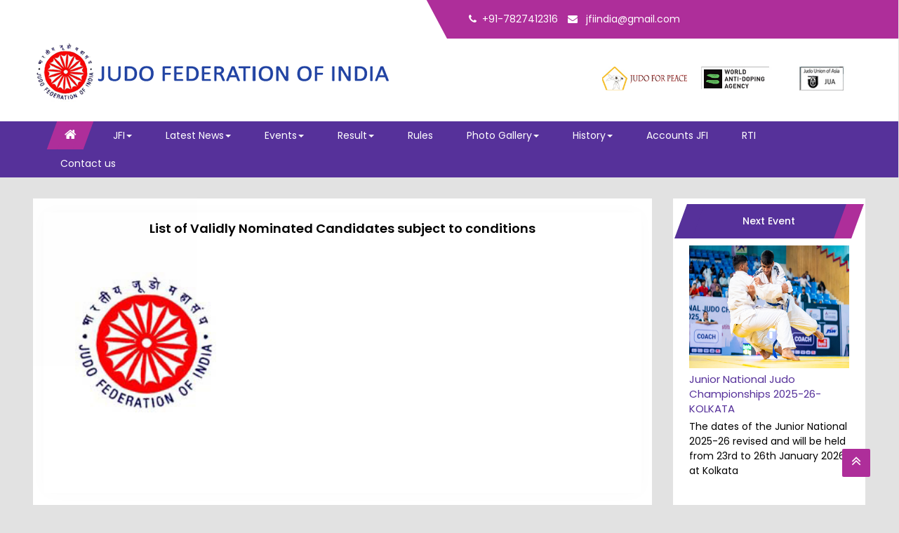

--- FILE ---
content_type: text/html; charset=UTF-8
request_url: https://onlinejfi.org/event-details.php?id=277
body_size: 3133
content:
  <!doctype html>
<html>
<head>
<meta charset="utf-8">
<title>List of Validly Nominated Candidates subject to conditions</title>
<meta name="viewport" content="width=device-width, initial-scale=1.0">
<meta name="description" content="" />
<link rel="icon" type="image/png" href="img/index.png"/>

<!--css files-->
<link rel="stylesheet" type="text/css" href="css/bootstrap.css" />
<link rel="stylesheet" type="text/css" href="style.css" />
<link rel="stylesheet" type="text/css" href="style1.css" />
<link rel="stylesheet" type="text/css" href="css/responsive.css" />
<link href="https://fonts.googleapis.com/css?family=Poppins:200,300,400,500,600,700" rel="stylesheet" />
<link rel="stylesheet" type="text/css" href="assets/font-awesome-4.7.0/css/font-awesome.min.css" />
<link rel="stylesheet" type="text/css" href="css/animate.css" />


<!--owl-css-->
<link rel="stylesheet" type="text/css" href="assets/owl-carousel/owl.carousel.css" />
<link rel="stylesheet" type="text/css" href="assets/owl-carousel/owl.theme.css" />

 <!-- CSS gallery Files -->
<link href="assets/gallery/css/gallery-style.css" rel="stylesheet" type="text/css" />
<link href="assets/gallery/css/prettyPhoto.css" rel="stylesheet" type="text/css" />


<link href="css/bootstrap-dropdownhover.min.css" rel="stylesheet"  type="text/css" />



</head>

<body>
   <style>
@keyframes blink {
  0% { opacity: 1; }
  50% { opacity: 0; }
  100% { opacity: 1; }
}
.blink {
  animation: blink 1s infinite;
} </style>
<!--header start-->
<header> <div class="header-info">
    	<div class="container">
    		<div class="row">
            	<div class="col-lg-offset-6 col-lg-6 col-md-offset-6 col-md-6  col-sm-12 col-xs-12">
                	<div class="info-row">
                		<div class="row">
                        	<div class="col-lg-12 col-md-12 col-sm-12 col-xs-12">
                            	<div class="mail-info">
                                	<ul>
                                   	<li><i class="fa fa-phone"></i>+91-7827412316</li>
                                        <li><a href="mailto: jfiindia@gmail.com"><i class="fa fa-envelope"></i> jfiindia@gmail.com</a></li>
                              
									</ul>
                                </div>
                            </div> 
                        </div>
                    </div>
            	</div>
        	</div>
        </div>
    </div>

	<!--header-info-row-end-->
    
    <!--header-logo and  supported by start-->
    <div class="container">
        <div class="row">
            <div class="col-lg-8 col-md-8 col-sm-8 col-xs-12">
                <div class="logo-wrapper">
                   <a href="index.php"> <img src="img/logo.png" class="img-responsive" alt="" /></a>
                </div>
            </div>
           <div class="col-lg-4 col-md-4 col-sm-4 col-xs-12">                
                <div class="suppor-img">
                	 <div class="span12">
                          <div id="owl-carousel1" class="owl-carousel">
                              <!--item start-->
                              <div class="item">
                              		<a href="http://judoforpeace.com/" target="_blank">  <img src="img/portfolio/cl1.jpg"></a>
                              </div>
                              <!--item end-->
                              <!--item start-->
                              <div class="item">
                              	<a href="http://wada-ama.org/" target="_blank"> 	<img src="img/portfolio/cl3.jpg"></a>
                              </div>
                              <!--item end-->
                               <!--item start-->
                              <div class="item">
                              		<a href="http://onlinejua.org/" target="_blank"> <img src="img/portfolio/cl2.jpg"></a>
                              </div>
                              <!--item end-->
                               <!--item start-->
                              <div class="item">
                              	<a href="http://ijf.org/" target="_blank"> 	<img src="img/portfolio/ijf_link.jpg"></a>
                              </div>
                              <!--item end-->
                          </div>
                      </div> 
                </div>
            </div>
        </div>
    </div>	<div class="header-navbar">
    	<div class="container">
        	<div class="row">
                <div class="col-lg-12 col-md-12 col-sm-12 col-xs-12">
                	 <!--navbar start-->
                    <div class="navbar navbar-default" role="navigation">
                            <div class="navbar-header">
                                <h6 class="menu-text">Menu</h6>
                                <button type="button" class="navbar-toggle" data-toggle="collapse" data-target=".navbar-collapse">
                                    <span class="sr-only">Toggle navigation</span>
                                    <span class="icon-bar"></span>
                                    <span class="icon-bar"></span>
                                    <span class="icon-bar"></span>
                                </button>    
                               <!-- <a class="navbar-brand" href="index.php"><img src="img/logo.png" class="img-responsive" alt="" /></a>-->
                            </div>
                            <div class="collapse navbar-collapse" data-hover="dropdown" data-animations="fadeInDown ">
                                <ul class="nav navbar-nav" >
                                    <li class="active"><a class="home-icon" href="index.php" style="background: #AE2E9A !important;"><i class="fa fa-home"></i></a></li>
                                    
                                    
                                    
                                    <li>
                                        <a href="#" class="dropdown-toggle" data-toggle="dropdown" role="button" aria-expanded="false">JFI<b class="caret"></b></a>
            
                                        <ul class="dropdown-menu">
                                            
                                            
                                          
                                                
                                                <li><a href="executive_committee_members.php">Erstwhile Executive Committee </a></li>
                                                
												 <li><a href="member.php">Ordinary Member</a></li>
                                                <li><a href="constitution.php">Constitution</a></li>
                                                <li><a href="about-jfi.php">About JFI</a></li>
												 <li><a href="dronacharya-awardees.php">Dronacharya  Awardees </a></li>
												 <li><a href="arjuna-awardees.php"> Arjun Awardees </a></li>
												<li><a href="JFI-National-Selection-Policy-2025-2026.pdf" target="_blank"> Selection Criteria / Procedure </a></li>
												<li><a href="technical_council.php"> Technical Council </a></li>
												<li><a href="disciplinary-committee.php"> Disciplinary Committee </a></li>
												
												
                                               
                                        </ul>
                                   </li>
                                
                                	 <li>
                                        <a href="#" class="dropdown-toggle" data-toggle="dropdown" role="button" aria-expanded="false">Latest News<b class="caret"></b></a>
            
                                        	<ul class="dropdown-menu">
                                            
                                            <li><a href="news-national.php">National</a></li>
                                            <li><a href="news-international.php">International</a></li>
                                       
                                        </ul>
                                    </li>
                                    
                                    <li><a href="#"  class="dropdown-toggle" data-toggle="dropdown" role="button" aria-expanded="false">Events<b class="caret"></b></a>
									<ul class="dropdown-menu">
                                            
                                           
                                            <li><a href="events.php?id=1">Sub-Junior National Championship</a></li>
											 <li><a href="events.php?id=2">Junior National Judo Championship</a></li>
											  <li><a href="events.php?id=3">Senior National Judo Championship</a></li>
											   <li><a href="events.php?id=4">National Fedration cup</a></li>
											    <li><a href="events.php?id=6">BB & NDIO Camp and Exam</a></li>
												 
												  <li><a href="events.php?id=8">Other Events</a></li>
												  <li><a href="events.php?id=9">Election 2017</a></li>
										<li><a href="events.php?id=10">Election 2022</a></li>
                                       
                                        </ul>
									</li>
                                     
                                    
                                     <li>
                                        <a href="#" class="dropdown-toggle" data-toggle="dropdown" role="button" aria-expanded="false">Result<b class="caret"></b></a>
            
                                        	<ul class="dropdown-menu">
                                            
                                            <li><a href="result-national.php">National</a></li>
                                            <li><a href="result-international.php">International</a></li>
                                       
                                        </ul>
                                    </li>
                                    
                                    <li><a href="judo-rules.php">Rules</a></li>
                                     <li>
                                        <a href="#" class="dropdown-toggle" data-toggle="dropdown" role="button" aria-expanded="false">Photo Gallery<b class="caret"></b></a>
            
                                        	<ul class="dropdown-menu">
                                            
                                            <li><a href="photogallery-national.php">National</a></li>
                                            <li><a href="photogallery-international.php">International</a></li>
                                       
                                        </ul>
                                    </li>
                                    <li>
                                        <a href="#" class="dropdown-toggle" data-toggle="dropdown" role="button" aria-expanded="false">History<b class="caret"></b></a>
            
                                        	<ul class="dropdown-menu">
                                            
                                            <li><a href="history-of-judo.php">History Of Judo</a></li>
                                            <li><a href="what-is-judo.php">What Is Judo</a></li>
											 <li><a href="judo-techiniques.php">Judo Techniques</a></li>
                                       
                                        </ul>
                                    </li>
                                 
                                   
                                    <li><a href="accounts-jfi.php">Accounts JFI</a></li>
									<li><a href="rti.php">RTI</a></li>
									<li><a href="Contact-us.php">Contact us</a></li>
									
                                </ul>
                            </div><!--/.nav-collapse -->
                    </div>
                    
        <!--navbar-end-->
        
                </div>
                
            </div>
    	</div>
    </div>
	</header>		
<!--col divider wrapper start-->
<div class="container">
	<div class="row">
    	<!--col-8 start-->
        <div class="col-lg-9 col-md-9 col-sm-12 col-xs-12">
        	
          
            <!--event-section-start-->
            <section class="newsdetails-section wow fadeInUp animated" data-wow-delay="0ms" data-wow-duration="1000ms" style="visibility: visible; animation-duration: 1000ms; animation-delay: 0ms; animation-name: fadeInUp;">
                <div class="row">
                    <div class="col-lg-12">
                        
                      
						 
						 <h2 align="center" style="font-size:18px; color:#000; margin-bottom:30px;margin-top:30px; line-heighr: 25px; font-weight: 600;">List of Validly Nominated Candidates subject to conditions</h2>
						 </div>
						 
						 
						 <div class="newsdetails-box">   
                        <div class="col-md-12">
						
                                  
												
												   
													
						 
						
						<img src="news-default.jpg" class="img-responsive" alt="" width="30%"  style="Margin:20px 20px 20px 20px;"/>
						
												
                                                <p>   <p><font face="Verdana" size="2"><br />
</font></p>
<p><font face="Verdana" size="2"><br />
</font></p>
<p><font face="Verdana" size="2"><br />
</font></p>
<p><font face="Verdana" size="2"><br />
</font></p>
<p><font face="Verdana" size="2">List of Validly Nominated Candidates subject to conditions</font></p> </p>
                                                                                                      <p style="margin-bottom:20px;margin-top:50px;" class="file-title1"><a href="https://onlinejfi.org/admin/files/Valid Nominations.pdf" target="_blank" style="color: #fff;">Nominated Candidates List</a></p>
												   												    												   
												                                                  
                                                												   
												                                                  
                                                												   
												   							 												   
												                                         												   
												                
                                  </div>             
						</div>
						   
						</div>
				
			</section>
		</div>
				<div class="col-lg-3 col-md-9 col-sm-12 col-xs-12 ">
		
<section class="sign-media wow fadeInLeft animated" data-wow-delay="0ms" data-wow-duration="1000ms" style="visibility: visible; animation-duration: 1000ms; animation-delay: 0ms; animation-name: fadeInLeft;">
				<div class="row">
					

		<div class="col-lg-12 col-md-12 col-sm-12 col-xs-12">
                <div class="nex-eve">
                    <h1 class="cus-title">Next Event</h1>
                                        <div class="span12">
                      <div id="owl-carousel-nxt" class="owl-carousel">
                          <!--item start-->
                          <div class="item">
                          
                                <div class="next-event-cont">
                                    <a href="event-details.php?id=3644">
                                       									   <img src="http://onlinejfi.org/admin/files/1766143600THUMB-2.jpg" class="img-responsive"/>
                                                                                <h3>Junior National Judo Championships 2025-26-KOLKATA</h3>
                                        <p>The dates of the Junior National 2025-26 revised and will be held from 23rd to 26th January 2026 at Kolkata</p>            
                                    </a>
                                </div>
                          </div>
                          <!--item end-->
                          
                      </div>
                  </div>
				                      
                    
                    
                    
                </div>
             <div class="video-box">
            	<iframe src="https://www.youtube.com/embed/pgfKasoI5yc" frameborder="0" allow="autoplay; encrypted-media" allowfullscreen></iframe>
            </div>
			</div>
			 

					</section>
		</div>
		</div>
     </div></div>

<!--footer section start-->
<footer>
	
</footer>
<div class="clearfix"></div>

<section class="copy-section">
	<div clas="container">
    	<div clas="row">
        	<div class="col-lg-6 col-md-6 col-sm-6 col-xs-12">
            	<div class="copy-text">
                	<p>Copyrights © 2025 JFI. All Rights Reserved.</p>
                </div>
            </div>
            
            
            <div class="col-lg-6 col-md-6 col-sm-6 col-xs-12">
            	<div class="copy-text-de">
                	<p></p>
                </div>
            </div>
            
          </div>  
            
        
    </div>
</section>
<a href="#" id="back-to-top" title="Back to top" class="show" style="display: block;">
  <i class="fa fa-angle-double-up"></i>
</a>



<!--script files-->
<script src="assets/gallery/js/jquery.min.js" type="text/javascript"></script>
<script src="js/bootstrap.js"></script>
<script src="js/bootstrap-dropdownhover.min.js"></script>
<script src="js/custom.js"></script>
<script src="js/wow.js"></script>
<script src="assets/owl-carousel/owl.carousel.js"></script>


<!-- gallery script -->

<script src="assets/gallery/js/isotope.min.js" type="text/javascript"></script>
<script src="assets/gallery/js/jquery.appear.js" type="text/javascript"></script>
<script src="assets/gallery/js/jquery.prettyPhoto.js" type="text/javascript"></script>
<script src="assets/gallery/js/gallery-custom.js" type="text/javascript"></script>




<script>
	new WOW().init();
</script>

<script>

$(window).scroll(function(){
  var sticky = $('.header-navbar'),
      scroll = $(window).scrollTop();

  if (scroll >= 200) sticky.addClass('fixed');
  else sticky.removeClass('fixed');
});




</script>

</body>
</html>


--- FILE ---
content_type: text/css
request_url: https://onlinejfi.org/style.css
body_size: 7496
content:
/* RESET CSS*/

html, body, div, span, applet, object, iframe,
h1, h2, h3, h4, h5, h6, p, blockquote, pre,
a, abbr, acronym, address, big, cite, code,
del, dfn, em, img, ins, kbd, q, s, samp,
small, strike, strong, sub, sup, tt, var,
b, u, i, center,
dl, dt, dd, ol, ul, li,
fieldset, form, label, legend,
table, caption, tbody, tfoot, thead, tr, th, td,
article, aside, canvas, details, embed, 
figure, figcaption, footer, header, hgroup, 
menu, nav, output, ruby, section, summary,
time, mark, audio, video {
	margin: 0;
	padding: 0;
	border: 0;
	font-size: 100%;
	font: inherit;
	vertical-align: baseline;
	line-height: 25px;
	
}
/* HTML5 display-role reset for older browsers */
article, aside, details, figcaption, figure, 
footer, header, hgroup, menu, nav, section {
	display: block;
	background: #fff;
}
body {
	line-height: 1;
}
ol, ul {
	list-style: none;
}
blockquote, q {
	quotes: none;
}
blockquote:before, blockquote:after,
q:before, q:after {
	content: '';
	content: none;
}
table {
	border-collapse: collapse;
	border-spacing: 0;
}


body{
	font-family: 'Poppins', sans-serif !important;
	font-size: 14px;
	background-color: #ffffff;
	color: #333;
background: #e2e2e2;
}

a{
	text-decoration: none;
}

a:hover{
	text-decoration: none;
}

::placeholder{
	 color: #838383;
  font-size: 13px;
}


::-webkit-input-placeholder {
  color: #838383;
  font-size: 13px;
}

:-moz-placeholder {
  color: #838383;
  font-size: 13px;
}

::-moz-placeholder {
  color: #838383;
  font-size: 13px;
}

:-ms-input-placeholder {
  color: #838383;
  font-size: 13px;
}


.m-bt-15{
	margin-bottom: 15px;
}

.blue-bg{
	background-color: #002f5d !important;
	position: absolute;
}
.set-drop{
	position: relative;
		
}


.text-white{
	color: #fff !important;
}


.section-title{
	position: relative;
    font-size: 30px;
    color: #AE2E9A;
    text-align: center;
}

.section-title:after{
	position: relative;
    content: '';
    display: block;
    background: url(img/design.png);
    width: 111px;
    height: 25px;
    text-align: center;
    margin: 0 auto;
    text-align: center;
    top: 6px;
}


.section-title-a{
    position: relative;
    font-size: 30px;
    color: #ffffff;; 
}

.section-title-a:after{
	position: relative;
    content: '';
    display: block;
    background: url(img/design2.png);
    width: 258px;
    height: 25px;
    text-align: center;
    text-align: center;
    top: 0px;
}

.section-title-d{
    position: relative;
    font-size: 35px;
    color: #002f5d; 
}

.section-title-d:after{
	position: relative;
    content: '';
    display: block;
    background: url(img/design2.png);
    width: 258px;
    height: 11px;
    text-align: center;
    text-align: center;
    top: 6px;
}


.section-title-b{
  	position: relative;
    font-size: 32px;
    color: #fff;
    text-align: center; 
}



.section-title-c{
    position: relative;
    font-size: 35px;
    color: #002f5d; 
}

.section-title-c:after{
	position: relative;
    content: '';
    display: block;
    background: url(img/design2.png);
    width: 258px;
    height: 11px;
    text-align: center;
    text-align: center;
    top: 6px;
}


.p-top-zer0{
	padding-top: 0 !important;
}


.nav-arrow1 {
    position: relative;
    background: #002f5d;
    padding: 6px 10px;
    color: #fff;
}

.nav-arrow-m{
    position: relative;
    background: #e80433;
    padding: 6px 10px;
    color: #fff;
}


.mybtn{
	position: relative;
    background: white;
    padding: 6px 16px;
    border: 2px solid #002f5d;
    font-size: 16px;
    text-transform: uppercase;
	color: #002f5d;
	transition: .2s;
}


.mybtn:hover{
	color: #fff;
    background: #002f5d;
 
	 
}


.mybtn-1{
	position: relative;
    background: transparent;
    padding: 6px 16px;
    border: 2px solid #fff;
    font-size: 16px;
    text-transform: uppercase;
	color: #fff;
	transition: .2s;
}


.mybtn-1:hover{
	color: #002f5d;
    background: #fff;
 
	 
}

.mybtn5{
	position: relative;
    background: #002f5d;
    padding: 6px 16px;
    border: 2px solid #002f5d;
    font-size: 16px;
    text-transform: uppercase;
    color: #ffffff;
    transition: .2s;
    width: 100%;
    border-radius: 3px;
}


.mybtn5:hover{
	color: #002f5d;
    background: transparent;
 
	 
}


.mybtn-6{
	position: relative;
    background: #002f5d;
    padding: 6px 16px;
    border: 2px solid #002f5d;
    font-size: 16px;
    text-transform: uppercase;
    color: #ffffff;
    transition: .2s;
    width: 100%;
    border-radius: 3px;
	
}


.mybtn-6:hover{
	color: #002f5d;
    background: transparent;
 
	 
}


.m-top-15{
	margin-top: 15px;
}


.m-bottom-15{
	margin-bottom: 15px;
}

.m-bottom-45{
	margin-bottom: 45px;
}



.mi-mar{
	margin-bottom: -25px;
}

.customNavigation-m{
	    text-align: right;
    position: absolute;
    right: 14px;
    bottom: 15px;}

.customNavigation-m .btn{
	padding: 0 !important;
}

.customNavigation-b {
    text-align: center;
    position: absolute;
    right: 65px;
     bottom: 38px; 
}
.customNavigation-b .btn{
	padding: 0 !important;
}



/*============gloabal ul li==============*/

.fa-ul{
	padding-left: 0;
    margin-left: 2.14285714em;
    list-style-type: none;
	margin-left: 0 !important;
}

.fa-ul>li {
    position: relative !important;
	margin-top: 10px;
}

.fa-ul i {
    float: left; 
    padding-top: 4px;
 	font-size: 16px;
    color: #f9b61e;
}

.fa-ul h6 {
    padding-left: 20px;
    padding-bottom: 10px;
	line-height: initial;
    font-size: 15px;
}

.fa-ul h6  a {
    text-decoration: none;
    color: #d84734;
}

.header-navbar{
	position: relative;
	background: #56319A;
}


.section-title-mes{
	position: relative;
    font-size: 20px;
    //padding-top: 10px;
    color: #e81010;
}


.section-title-mes h3{
	position: relative;
    font-size: 16px;
    padding-top: 10px;
    color: #AE2E9A;
}


.cus-title{
	position: relative;
	    background: #56319A;
    padding: 12px;
    color: #fff;
    font-weight: 500;
    text-align: center;
    width: 85%;
    margin: 0 auto;	
}

.cus-title:before{
    position: absolute;
    content: '';
    display: block;
    width: 25px;
    height: 100%;
    background: #56319A;
    top: 0;
    transform: skewX(-20deg);
    left: -10px;
	
}

.cus-title:after{
	position: absolute;
    content: '';
    display: block;
    width: 25px;
    height: 100%;
    background: #AE2E9A;
    top: 0;
    transform: skewX(-20deg);
    right: -10px;
}


.file-title1{
    position: relative;
    background: #56319A;
    padding: 15px;
    color: #fff;
    font-weight: 500;
    text-align: left;
     width: 100%;
    /*margin: 0 auto; 
    display: inline-table;*/
}
.file-title1:after{
	position: absolute;
    content: '';
    display: block;
    width: 25px;
    height: 100%;
    background: #AE2E9A;
    top: 0;
    transform: skewX(-20deg);
    right: -10px;
}
.cus-title1{
    position: relative;
    background: #56319A;
    padding: 15px;
    color: #fff;
    font-weight: 500;
    text-align: left;
    width: 18%;
    /* margin: 0 auto; */
    display: inline-table;
}



.cus-title1:after{
	position: absolute;
    content: '';
    display: block;
    width: 25px;
    height: 100%;
    background: #AE2E9A;
    top: 0;
    transform: skewX(-20deg);
    right: -10px;
}



.cus-title2{
    position: relative;
    background: #56319A;
    padding: 15px;
    color: #fff;
    font-weight: 500;
    text-align: left;
    width: 50%;
    /* margin: 0 auto; */
    display: inline-table;
}



.cus-title2:after{
	position: absolute;
    content: '';
    display: block;
    width: 25px;
    height: 100%;
    background: #AE2E9A;
    top: 0;
    transform: skewX(-20deg);
    right: -10px;
}



.cus-title3{
	position: relative;
	    background: #56319A;
    padding: 12px;
    color: #fff;
    font-weight: 500;
    text-align: center;
    width: 20%;
    margin: 0 auto;	
}

.cus-title3:before{
    position: absolute;
    content: '';
    display: block;
    width: 25px;
    height: 100%;
    background: #AE2E9A;
    top: 0;
    transform: skewX(-20deg);
    left: -10px;
	
}

.cus-title3:after{
	position: absolute;
    content: '';
    display: block;
    width: 25px;
    height: 100%;
    background: #AE2E9A;
    top: 0;
    transform: skewX(-20deg);
    right: -10px;
}




.banner-wrapper{
	position: relative;
	    overflow: hidden;
}

.president-message{
	border-radius: 3px;
    -webkit-box-shadow: 0px 0px 24px 0px rgba(0, 0, 0, 0.12);
    -moz-box-shadow: 0px 0px 24px 0px rgba(0, 0, 0, 0.12);
    box-shadow: 0px 0px 24px 0px rgba(0, 0, 0, 0.12);
    margin-top: 0;
    padding: 20px;
    /* border-left: 4px dotted #AE2E9A; */
    /* height: 400px; */
    text-align: center;
}


.president-message img{
 	width: 114px;
    border-bottom-left-radius: 42px;
    border-top-right-radius: 42px;
    margin-top: 20px !important;
    margin: 0 auto;
    padding: 10px 0;
}



.president-message p{
	    font-size: 14px;
    line-height: initial;
    padding-top: 15px;
}

/*============header====================*/


.header-info{
	position: relative;
}

.info-row{
	position: relative;
	background: #AE2E9A;
	padding: 15px 13px 15px 13px;
}

.info-row:before{
	content: '';
	width: 100%;
	height: 100%;
	position: absolute;
	top: 0;
	left: -18px;
	background: #AE2E9A;
	display: block;
	transform-origin: bottom left;
	transform: skew(28deg,0deg);
}

.info-row:after{
    content: '';
    width: 22%;
    height: 100%;
    position: absolute;
    top: 0;
    right: -48px;
    background: #AE2E9A;
    display: block;
}


.mail-info{
	position: relative;
	
}

.mail-info ul{
	//float: right;
	
}

.mail-info ul li{
	position: relative;
	display: inline-block;
	color: #fff;
	margin-right: 10px;
	cursor: pointer;
	transition: .2s;
}

	

.mail-info ul li:hover{
	color: #fdb252;
}


.mail-info ul li i{	
	color: #fff;
	padding-right: 8px;
}

.mail-info ul li a{	
	color: #fff;
	text-decoration: none;
	transition: .2s;
}

.mail-info ul li a:hover{
	color: #fdb252;
}


.social-info ul{
	float: right;
	
}


.social-info{
	position: relative;
	
}

.social-info ul li{
	position: relative;
	display: inline-block;
	color: #fff;
	margin-right: 10px;
	cursor: pointer;
}

.social-info ul li i{	
	color: #fff;
	padding-right: 8px;
	transition: .2s;
}

.social-info ul li i:hover{	
	color: #fdb252;
}

.social-info ul li a{	
	color: #fff;
}


.login-info{
	position: relative;
	
}

.login-info ul{
	float: right;
	
}

.login-info ul li{
	position: relative;
	display: inline-block;
	color: #fff;
	margin-right: 5px;
	cursor: pointer;
	transition: .2s;
}

.login-info ul li:hover{
	color: #fdb252;
}

.login-info ul li i{	
	color: #fff;
	padding-right: 8px;
}

.login-info ul li:first-child{
	border-right: 1.5px solid #fff;
	content: "";
	padding-right: 10px;
}


.login-info ul li a{	
	color: #fff;
}



/*.navbar-default*/

.navbar{
	margin-bottom: 0px !important;
}


.navbar-default {
    background-color: transparent;
    border-color: transparent;
	border: 0px;
	//margin-top: 28px;
}

.navbar-collapse{
	//float: right;
}

.navbar-nav li i{
	    color: #fff;
	font-size: 18px;
}

.home-icon{
	background: #56319A !important;
    padding: 10px 10px !important;
    margin-right: 18px;
    margin-left: 20px;
}

.home-icon:hover:after{
	background: #AE2E9A; 
}

.home-icon:hover:before{
	background: #AE2E9A; 
}


.home-icon:hover{
	background: #AE2E9A; 
}




.home-icon:before{
	position: absolute;
    content: '';
    width: 15px;
    background: #AE2E9A;
    height: 100%;
    top: 0;
    transform: skewX(-20deg);
    left: -8px;
	transition: .2s ease-in;
}


.home-icon:after{
    position: absolute;
    content: '';
    width: 15px;
    background: #AE2E9A;
    right: -7px;
    display: block;
    height: 100%;
    top: 0;
    transform: skewX(-20deg);
	transition: .2s ease;
}



.navbar-default .navbar-nav > .active > a, .navbar-default .navbar-nav > .active > a:hover, .navbar-default .navbar-nav > .active > a:focus{
	background: #AE2E9A;
	color: #fff;
}


.navbar-default .navbar-nav > .open > a, .navbar-default .navbar-nav > .open > a:hover, .navbar-default .navbar-nav > .open > a:focus{
	background: #002f5d;
	color: #fff;	
}


.navbar-default .navbar-nav > li > a{
	color: #fff;
	transition: .2s;
	background-color:#56319A;
}

.fixed .navbar-default .navbar-nav > li > a{
	color: #fff;
	transition: .2s;
}

.navbar-default .navbar-nav > li > a:hover{
	color: #fff;
	background: #AE2E9A;
	
}

.dropdown-menu {
    position: absolute;
    top: 100%;
    left: 0;
    z-index: 1000;
    display: none;
    float: left;
    min-width: 160px;
    padding: 5px 0;
    margin: 2px 0 0;
    font-size: 14px;
    text-align: left;
    list-style: none;
    background-color: #56319a;
    -webkit-background-clip: padding-box;
    background-clip: padding-box;
    border: 0px solid #ccc;
    border-radius: 4px;
    -webkit-box-shadow: 0 6px 12px rgba(0, 0, 0, .175);
    box-shadow: 0 6px 12px rgba(0, 0, 0, .175);
    color: #fffff !important;
}

.dropdown-menu > li > a{
	color: #fff;
	transition: .3s;
	padding: 10px 20px;
}

.dropdown-menu > li > a:hover{
	    background: #02b3b300;
    margin-left: 5px;
}


.dropdown-menu > li > a:hover, .dropdown-menu > li > a:focus{
	color: #fff;
}

.nav .open > a, .nav .open > a:hover, .nav .open > a:focus{
	background: #002f5d;
    
}

.navbar{
	position: relative;
    min-height: auto !important;
	text-align: center;
}

.navbar-default .navbar-toggle .icon-bar {
    background-color: #fff;
}
.navbar-default .navbar-toggle{
	border: 0px;
}

.navbar-default .navbar-toggle:hover, .navbar-default .navbar-toggle:focus {
	background: transparent;
}

.menu-text{
	display: none;
}

.navbar-header{
	background: #ffffff;
}
.navbar-toggle .icon-bar {
    
    width: 22px;
    height: 3px;
    border-radius: 25px;
}

.navbar-toggle{
	margin-top: 6px;
}
.navbar-default .navbar-toggle .icon-bar {
    background-color: #002f5d;
}

.nav > li > a{
	padding: 10px 24px;
}

.navbar-default .navbar-collapse, .navbar-default .navbar-form {
 
    margin-top: 0px;
}

/*banner slider*/


.banner-section{
	position: relative;
	margin-top: 5px;
}

.carousel-inner img{
	width: 100%;
}


.carousel-inner > .item > img, .carousel-inner > .item > a > img {
    line-height: 1;
    width: 100%;
    min-height: 200px;
    max-height: 400px;
}

.carousel-fade .carousel-inner .item {
  opacity: 0;
  transition-property: opacity;
    overflow:hidden;
}
.item.active img {
    transition: transform 5000ms linear 0s;
    /* This should be based on your carousel setting. For bs, it should be 5second*/
    transform: scale(1.05, 1.05);
}
.carousel-fade .carousel-inner .active {
  opacity: 1;
}

.carousel-fade .carousel-inner .active.left,
.carousel-fade .carousel-inner .active.right {
  left: 0;
  opacity: 0;
  z-index: 1;
}

.carousel-fade .carousel-inner .next.left,
.carousel-fade .carousel-inner .prev.right {
  opacity: 1;
}

.carousel-fade .carousel-control {
  z-index: 2;
}

.carousel-control {
    position: absolute;
    top: 38%;
    bottom: 0;
    left: 0;
    width: 13%;
    font-size: 91px;
    color: #fff;
    text-align: center;
    /* text-shadow: 0 1px 2px rgba(0, 0, 0, .6); */
    background-color: rgba(0, 0, 0, 0);
    filter: alpha(opacity=50);
    opacity: 1;
    height: 0;
}

.navbar-brand {
    float: left;
    height: auto;
    padding: 0;
}


/*
WHAT IS NEW IN 3.3: "Added transforms to improve carousel performance in modern browsers."
now override the 3.3 new styles for modern browsers & apply opacity
*/
@media all and (transform-3d), (-webkit-transform-3d) {
    .carousel-fade .carousel-inner > .item.next,
    .carousel-fade .carousel-inner > .item.active.right {
      opacity: 0;
      -webkit-transform: translate3d(0, 0, 0);
              transform: translate3d(0, 0, 0);
    }
    .carousel-fade .carousel-inner > .item.prev,
    .carousel-fade .carousel-inner > .item.active.left {
      opacity: 0;
      -webkit-transform: translate3d(0, 0, 0);
              transform: translate3d(0, 0, 0);
    }
    .carousel-fade .carousel-inner > .item.next.left,
    .carousel-fade .carousel-inner > .item.prev.right,
    .carousel-fade .carousel-inner > .item.active {
      opacity: 1;
      -webkit-transform: translate3d(0, 0, 0);
              transform: translate3d(0, 0, 0);
    }
}



/*===================about-us-section=======================*/

.about-us-section{
	position: relative;
	padding: 60px 0;
	text-align: center;
}

.about-us-section p{
	color: #656868;
	font-size: 17px;
    line-height: 30px;
	margin-top: 35px;
	margin-bottom: 35px;
}



/*=======chairman-section============*/

.chairman-section{
	position: relative;
}

.chairman-text{
	position: relative;
    background: #002f5d;
    padding: 45px;
    height: auto;
}

.chairman-text p{
	color: #fff;
}


.chairman-text p{
	color: #fff;
	font-size: 17px;
    line-height: 30px;
	margin-top: 35px;
	margin-bottom: 35px;
}

.chairman-img{
	position: relative;
}

.chairman-img img{
	height: 322px;
}


.zero{
	padding: 0;
}


/*=======join-section======*/

.join-section{
	position: relative;
}

.join-text{
   background: #ffffff;
    color: #002f5d;
    text-transform: uppercase;
    font-size: 44px;
    padding: 36px 52px;
    height: auto;
    overflow: hidden;
    border-bottom: 2px solid #fafafa;
    -webkit-box-shadow: 0px 0px 30px 0px rgba(0,0,0,0.06);
    -moz-box-shadow: 0px 0px 30px 0px rgba(0,0,0,0.06);
    box-shadow: 0px 0px 30px 0px rgba(0,0,0,0.06);
}

.join-text i{
	font-size: 135px;
	transition: .2s;
}

.join-text .icon {
    position: relative;
    margin-top: -26px;
}

.join-text .content h5{
	transition: .2s;
	
}

.join-text:hover .content h5{
	letter-spacing: 2px;
	
}

.join-text:hover .join-text i{
	 margin-left: 6px;
}
	



.join-service .manufac{
	background: #002f5d;
    text-align: center;
    color: #fff;
    padding: 35px;
    display: inline-table;
    width: 100%;	
}


.manufac .sign-up-box{
	padding: 0;
    text-align: left;
}


.join-service .manufac:hover{
	-webkit-box-shadow: 0px 0px 24px 0px rgba(0,0,0,0.55);
-moz-box-shadow: 0px 0px 24px 0px rgba(0,0,0,0.55);
box-shadow: 0px 0px 24px 0px rgba(0,0,0,0.55);
}


.join-service .manufac img{
	margin: 0 auto;
}

.join-service .manufac h4{
	    font-size: 19px;
    padding-top: 20px;
}

.join-service a{
	 color: #fff;
}



.join-service .ser-provi{
	background: #fff;
    text-align: center;
    color: #002f5d;
    padding: 35px;	
}

.join-service .ser-provi img{
	margin: 0 auto;
}

.join-service .ser-provi h4{
	    font-size: 19px;
    
}

.ser-provi a{
	color: #002f5d;
}


.ser-provi{
	transition: .5s;
}



.ser-provi:hover{
	-webkit-box-shadow: 0px 0px 24px 0px rgba(0,0,0,0.55);
-moz-box-shadow: 0px 0px 24px 0px rgba(0,0,0,0.55);
box-shadow: 0px 0px 24px 0px rgba(0,0,0,0.55);
}



/*=============initiative-section==================*/

.initiative-section{
	position: relative;
	padding: 60px 0;
	clear: both;
}

.jdi-supplier{
	text-align: center !important;
    padding-top: 25px !important;
}


.jdi-supplier img{
	width: 200px;
}


.ini-box{
	position: relative;
    padding: 18px 50px;
    border: 1px solid #eaeaea;
    text-align: left;
	margin-top: 30px;
	border-radius: 3px;
	-webkit-box-shadow:  0px 0px 24px 0px rgba(0, 0, 0, 0.12);
	-moz-box-shadow: 0px 0px 24px 0px rgba(0, 0, 0, 0.12);
	box-shadow: 0px 0px 24px 0px rgba(0, 0, 0, 0.12);
	height: 378px;
}

.ini-box h4{
	font-size: 21px;
    padding: 10px 0;
    color: #d1112f;
}

.ini-box ul li{
	position: relative;
    margin-bottom: 10px;
    font-size: 15px;
	line-height: 20px;
	display: flex;
}

.ini-box ul li a{
	color: #000;
	transition: .2s;
}

.ini-box ul li i{
	padding-right: 10px;
}

.ini-box ul li a:hover{
	color: #AE2E9A;
}

.ini-box h3{
    font-size: 17px;
    line-height: 26px;
    color: #656868;
}
.ini-box p {
    font-size: 14px;
    line-height: 26px;
    color: #656868;
}

.ini-box img{
	min-height: 100px;
    max-height: 101px;
    border-radius: 100%;
    text-align: center;
}


/*=====event-section=======*/

.event-section{
	position: relative;
	margin-top: 30px;
	
}



.event-box{
	margin-right: 22px;
    margin-top: 20px;
    padding: 10px;
    border: 1px solid #f1f1f1;
	min-height: 280px;
	margin-bottom:10px;
	-webkit-box-shadow: 0px 0px 24px 0px rgba(0, 0, 0, 0.02);
    -moz-box-shadow: 0px 0px 24px 0px rgba(0, 0, 0, 0.02);
    box-shadow: 0px 0px 24px 0px rgba(0, 0, 0, 0.02);
}


.event-box img{
	width: 100%;
}

.event-box h4{
         font-size: 13px;
    color: #AE2E9A;
    padding: 10px 0;
    line-height: initial;
}

.event-box p{
    font-size: 12px;
    line-height: 15px;
    color: #000;
    padding-bottom: 11px;
	line-height: 25px;
	font-family: 'Open Sans', sans-serif !important;
}

.event-box a{
	background: #56319A;
    padding: 5px 7px;
    color: #fff;
    display: inline-table;
    border: 2px solid #56319A;
    transition: .2s;
    font-size: 13px;
}


.event-box a:hover{
	border: 2px solid #AE2E9A;
	background: transparent;
	color: #AE2E9A;
}
/*=====emember-section=======*/

.emember-section{
	position: relative;
	margin-top: 30px;
	
}



.emember-box{
	margin-right: 22px;
    margin-top: 20px;
    padding: 10px;
    border: 2px solid #908D8D;
	min-height: 450px;
	-webkit-box-shadow: 0px 0px 24px 0px rgba(0, 0, 0, 0.02);
    -moz-box-shadow: 0px 0px 24px 0px rgba(0, 0, 0, 0.02);
    box-shadow: 0px 0px 24px 0px rgba(0, 0, 0, 0.02);
}


.emember-box img{
	width: 100%;
}

.emember-box h4{
         font-size: 16px;
    color: #AE2E9A;
    padding: 10px 0;
    line-height: initial;
}

.emember-box p{
    font-size: 12px;
    line-height: 15px;
    color: #000;
    padding-bottom: 11px;
}

.emember-box a{
	background: #56319A;
    padding: 5px 7px;
    color: #fff;
    display: inline-table;
    border: 2px solid #56319A;
    transition: .2s;
    font-size: 13px;
}


.emember-box a:hover{
	border: 2px solid #AE2E9A;
	background: transparent;
	color: #AE2E9A;
}
/*=====armember-section=======*/

.armember-section{
	position: relative;
	margin-top: 30px;
	
}



.armember-box{
	margin-right: 22px;
    margin-top: 20px;
	
	 margin-bottom:20px;
    padding: 10px;
    border: 1px solid #908D8D;
	min-height: 265px;
	-webkit-box-shadow: 0px 0px 24px 0px rgba(0, 0, 0, 0.02);
    -moz-box-shadow: 0px 0px 24px 0px rgba(0, 0, 0, 0.02);
    box-shadow: 0px 0px 24px 0px rgba(0, 0, 0, 0.02);
}


.armember-box img{
	width: 100%;
}

.armember-box h4{
    font-size: 15.2px;
font-weight: 600;

    padding: 7px 0;
    line-height: initial;
}

.armember-box p{
    font-size: 12px;
   font-weight: 500;
    padding-bottom: 11px;
}

.armember-box a{
	background: #56319A;
    padding: 5px 7px;
    color: #fff;
    display: inline-table;
    border: 2px solid #56319A;
    transition: .2s;
    font-size: 13px;
}

.armember-img {
    position: absolute;
}
.armember-box a:hover{
	border: 2px solid #AE2E9A;
	background: transparent;
	color: #AE2E9A;
}
.armember-text {
    position: relative;
    margin-left: 35%;
}
.armember-stext {
    position: relative;
    margin-left: 2%;
	margin-top: 10%;
}
.armember-stext li {
    font-size: 12px;
   font-weight: 500;
    padding-bottom: 2px;
}
.armember-text li {
    font-size: 12px;
   font-weight: 500;
    padding-bottom: 2px;
}

/*=====member-section=======*/

.member-section{
	position: relative;
	margin-top: 30px;
	
}



.member-box{
	margin-right: 22px;
    margin-top: 10px;
	margin-bottom:10px;
    padding: 10px;
    border: 1px solid #f1f1f1;
	-webkit-box-shadow: 0px 0px 24px 0px rgba(0, 0, 0, 0.02);
    -moz-box-shadow: 0px 0px 24px 0px rgba(0, 0, 0, 0.02);
    box-shadow: 0px 0px 24px 0px rgba(0, 0, 0, 0.02);
}



.member-box img{
	width: 50%;
	
	
}

.member-box h4{
         font-size: 16px;
    color: #AE2E9A;
    padding: 10px 0;
    line-height: initial;
}

.member-box p{
    font-size: 12px;
    line-height: 15px;
    color: #000;
    padding-bottom: 11px;
}

.member-box a{
	
    padding: 5px 7px;
    color: #000;
    display: inline-table;
  
    transition: .2s;
    font-size: 13px;
}


.member-box a:hover{
	border: 1px solid #AE2E9A;
	background: transparent;
	color: #AE2E9A;
}

.member-title1{
    position: relative;
    background: #56319A;
    padding: 15px;
    color: #fff;
    font-weight: 500;
    text-align: left;
     width: 100%;
    /*margin: 0 auto; 
    display: inline-table;*/
}
.member-title1:after{
	position: absolute;
    content: '';
    display: block;
    width: 25px;
    height: 100%;
    background: #AE2E9A;
    top: 0;
    transform: skewX(-20deg);
    right: -10px;
}
/*=======customNavigation========*/

.customNavigation{
	text-align: right;
}

.nav-arrow{
	    position: relative;
    background: #AE2E9A;
    padding: 6px 10px;
    color: #ffffff;

}

.customNavigation .btn{
	padding: 0;
}



/*=======gallery-section========*/

.gallery-section{
	position: relative;
	padding: 50px 0 60px 0;
}

.gallery-box{
	position: relative;
	margin-top: 30px;
}


/*=======sign-media=============*/

.sign-media{
	position: relative;
	    margin-top: 30px;
	
}

.sign-up-box{
	    position: relative;
    padding-right: 30px;
    margin-top: 27px;
	margin-bottom: 27px;
    background: white;
    border-radius: 3px;
    -webkit-box-shadow: 0px 0px 24px 0px rgba(0, 0, 0, 0.12);
    -moz-box-shadow: 0px 0px 24px 0px rgba(0, 0, 0, 0.12);
    box-shadow: 0px 0px 24px 0px rgba(0, 0, 0, 0.12);
    /* margin-top: 0; */
    padding: 1px 3px 7px 10px;
    border-left: 2px solid #56319A;
	min-height: 318px;
}

.sign-title{
	position: relative;
	padding-bottom: 30px;
}

.sign-title h3{
	position: relative;
	color: #fff;
	    font-size: 30px;
}

.sign-title p{
	position: relative;
	color: #fff;
	font-size: 18px;
	padding-top: 15px;
	    line-height: initial;
}

.sign-field{
	position: relative;
	margin-top: 17px;
}
.sign-field h3{
	font-size: 18px;
    color: #AE2E9A;
    //padding-top: 14px;
}


.sign-field ul{
	position: relative;
	margin-top: 20px;
}


.sign-field ul li{
	position: relative;
    margin-bottom: 7px;
    font-size: 14px;
    display: inline-flex;
    line-height: 21px;
	color: #AE2E9A;
}


.sign-field ul li a{
	position: relative;
	color: #000;
	transition: .2s;
}

.sign-field ul li a:hover{
	position: relative;
	color: red;
	font-weight: 600;
}



.sign-field ul li i{
	position: relative;
	color: #AE2E9A;
	padding-right: 10px;
	padding-top: 3px;
}



.sign-field p{
	color: #fff;
    display: inline-table;
    padding-top: 14px;
    font-size: 16px;
}

.sign-contact{
	position: relative;
	margin-top: 35px;
}

.sign-contact ul li{
	color: #fff;
	margin-bottom: 30px;
	font-size: 17px;
	    line-height: initial;
}

.sign-contact ul li:last-child{
	margin-bottom: 0;
}


.sign-contact ul li i{
	color: #fff;
	padding-right: 18px;
}

.sign-contact ul li a{
	color: #fff;
}

/*================media-centre================*/

.media-centre{
	    position: relative;
    padding-right: 30px;
    margin-top: 27px;
    background: white;
    border-radius: 3px;
    -webkit-box-shadow: 0px 0px 24px 0px rgba(0, 0, 0, 0.12);
    -moz-box-shadow: 0px 0px 24px 0px rgba(0, 0, 0, 0.12);
    box-shadow: 0px 0px 24px 0px rgba(0, 0, 0, 0.12);
    /* margin-top: 0; */
    padding: 15px 3px 7px 10px;
	    border-left: 2px solid #56319A;
		min-height: 318px;
}

.media-centre h1{
	position: relative;
    font-size: 30px;
    text-align: center;
    color: #18378e;
    margin-bottom: 25px;
}


.media-img{
	position: absolute;
	width: 80px;
}

.media-text{
	position: relative;
	margin-left: 25%;
	margin-right: 2%;
}

.media-text h3{
	       font-size: 14px;
    margin-bottom: 8px;
    line-height: initial;
    top: 10px;
    position: relative;
}

.media-text p{
	font-size: 15px;
    line-height: initial;
}

.media-text h4{
    font-size: 14px;
    margin-top: 4px;
    color: #f7a03b;
}

.media-text a{
    color: #000000;
    position: relative;
    font-size: 14px;
    margin-left: 7px;
    font-weight: 500;
    transition: .2s;
    overflow: hidden;
    display: inline-table;
}

.media-text a:hover{
       color: #000;
}


.media-img img{
	width: 112px;
}

.media-centre ul li{
    margin-bottom: 7px;
    display: inline-table;
    /* background: rebeccapurple; */
    overflow: hidden;
    position: relative;
    border-bottom: 1px solid #eae8e8;
    clear: both;
    height: 86px;
    /* padding: 0 18px; */
}

.media-centre ul li:last-child{
	border-bottom: 0px solid #eae8e8;
}

/*================medianews-centre================*/

.medianews-centre{
	    position: relative;
    padding-right: 30px;
    margin-top: 27px;
    background: white;
    border-radius: 3px;
    -webkit-box-shadow: 0px 0px 24px 0px rgba(0, 0, 0, 0.12);
    -moz-box-shadow: 0px 0px 24px 0px rgba(0, 0, 0, 0.12);
    box-shadow: 0px 0px 24px 0px rgba(0, 0, 0, 0.12);
    /* margin-top: 0; */
    padding: 15px 3px 7px 10px;
	    border-left: 2px solid #56319A;
}

.medianews-centre h1{
	position: relative;
    font-size: 30px;
    text-align: center;
    color: #18378e;
    margin-bottom: 25px;
}


.medianews-img{
	position: absolute;
}

.medianews-text{
	position: relative;
	margin-left: 15%;
}

.medianews-text h3{
	font-size: 14px;
    margin-bottom: 5px;
    line-height: initial;
    top: 10px;
    position: relative;
}

.medianews-text p{
	font-size: 15px;
    line-height: initial;
	 margin-top: 27px;
}

.medianews-text h4{
    font-size: 14px;
    margin-top: 4px;
    color: #f7a03b;
}

.medianews-text a{
    color: #000000;
    position: relative;
    font-size: 14px;
    margin-left: 7px;
    font-weight: 500;
    transition: .2s;
    
    display: inline-table;
}

.medianews-text a:hover{
       color: #000;
}


.medianews-img img{
	width: 112px;
}

.medianews-centre ul li{
    margin-bottom: 7px;
    /* display: inline-table;
    background: rebeccapurple; */
    overflow: hidden;
    position: relative;
    border-bottom: 1px solid #eae8e8;
    clear: both;
    height: 125px;
    /* padding: 0 18px; */
}

.medianews-centre ul li:last-child{
	border-bottom: 0px solid #eae8e8;
}

/*===========supported-section=============*/

.supported-section{
	position: relative;
	
     padding: 50px 0;
}

.suppor-img{
	position: relative;
	margin-top: 40px;
	text-align: center;
	
}
.suppor-img img{
	width: 160px;
}




/*================footer-section============*/

.footer-section{
	position: relative;
	background: #1e1e1e;
	    padding: 60px 0; 
		margin-top: 20px;
}


.foot-para p{
	    color: #a6a5a5;
    padding-top: 20px;
    line-height: initial;
}


.foot-para p a{
	color: #00cccb;
}

.footer-content h3{
	    color: #d3cccc;
    font-size: 20px;
}

.footer-content ul{
	margin-top: 35px;
}

.footer-content ul li{
	margin-bottom: 10px;
}

.footer-content ul li a{
	color: #a6a5a5;
	font-size: 14px;
	transition: .2s;
	line-height: initial;
}

.footer-content ul li a:hover{
	letter-spacing: 1px;
}

.copy-section{
	background: #2b2b2b;
	overflow: hidden;
	padding: 13px 32px;
}

.copy-text{
	color: #a6a5a5;
}

.copy-text-de{
	color: #a6a5a5;
	float: right;
}


.login-box{
	position: absolute;
    top: 29px;
    left: -108px;
    float: left !important;
	background: #fff;
}

/* ===============page header style=================== */

.page-header-wrapper{
  
  position: relative;
  padding: 0 0;
  margin-top: 20px;
  background: url(img/bg-corp.jpg);
  background-size: cover;
  background-position: 50% 50%;
  background-repeat: no-repeat;
}
.page-header-wrapper::before{
  position: absolute;
  content: '';
  width: 100%;
  height: 100%;
  background-color: rgba(0,0,0,0.6);
  left: 0;
}
.page-header-wrapper .page-header-content{
  padding: 90px 0 70px 0;
}
.page-header-wrapper .breadcrumbs{
  padding: 0 0;
  text-align: center;
  color: #fff;
  font-size: 13px;
}
.page-header-wrapper .breadcrumbs a{
  color: #c5dadc;
}
.page-header-wrapper .breadcrumbs a:hover{
  color: #fff;
}
.page-header-wrapper .page-header-title{
  padding-top: 10px;
  text-align: center;
}
.page-header-wrapper .page-header-title h1{
  font-size: 36px;
  color: #fff;
  font-weight: 700;
}




/* ============contact page style=========== */

.page-contact-wrap{
    padding: 70px 0;
}
.page-contact-wrap .page-contact-content{
    padding: 0 0;
	margin-top: 30px;
}
.page-contact-content .page-contact-add{
    padding: 0 0;
}

.page-contact-content p{
	color: #4c4c4c;
	font-size: 17px;
}

.page-contact-add ul{
    list-style-type: none;
    padding-top: 20px;
}
.page-contact-add ul li{
    display: block;
    padding: 5px 0;
	margin-bottom: 19px;
}

.page-contact-add p{
	font-size: 15px;
}

.add-text a{
	color: #555555;
}

.page-contact-add ul li .add-icon{
    padding-right: 15px;
    float: left;
    text-align: center;
}
.page-contact-add ul li .add-icon i{
    margin-right: 15px;
    float: left;
    border: 2px solid #002f5d;
    color: #002f5d;
    width: 45px;
    height: 45px;
    line-height: 40px;
    border-radius: 50%;
    font-size: 18px;
}
.page-contact-add ul li .add-icon i:hover{
    border: 2px solid #002f5d;
    color: #fff;
    background-color: #002f5d;
}

.page-contact-add ul li .add-text{
    padding-left: 50px;
}
.page-contact-add ul li .add-text span {
    color: #002f5d;
    font-size: 16px;
    text-transform: uppercase;
    font-weight: 600;
    line-height: 26px;
}
.page-contact-content .page-contact-form{
    padding: 0 0;
}
.page-contact-form input[type="text"],input[type="email"]{
    padding: 10px 10px;
    margin-bottom: 20px;
    width: 100%;
    border: 1px solid #ebebeb;
    border-radius: 2px;
}
.page-contact-form textarea{
    padding: 10px 10px;
    margin-bottom: 20px;
    width: 100%;
    border: 1px solid #ebebeb;
    border-radius: 2px;
}
.page-contact-map{
    padding: 0px 0;
}



/*====about us page ========about-us-pg-wrap============*/

.about-us-pg-wrap{
	position: relative;
	padding: 60px 0;
}


.about-pg-text{
	position: relative;
	
}

.about-pg-text p{
	color: #656868;
    font-size: 17px;
    line-height: 30px;
    margin-top: 35px;
    margin-bottom: 35px;
	
}

.about-pg-img{
	 margin-top: 72px;
}

.our-vision{
	position: relative;
	background: url(img/vsion.jpg);
	background-repeat: no-repeat;
	background-position: 50% 50%;
	background-size: cover;
	padding: 40px 0;
}

.our-vision::before{
	position: absolute;
	top: 0;
	left: 0;
	content: '';
	display: block;
	background: #1e1e1e8f;
	width: 100%;
	height: 100%;
	
}

.vision-text p{
	text-align: center;
    font-size: 22px;
    color: #fff;
    margin-top: 15px;
    padding: 0 80px;
    line-height: initial;
}


.activi-pg-us{
	position: relative;
	padding: 60px 0;
}
   
   
.activi-pg-us .about-pg-img{
	 margin-top: 30px;
}   

.activi-pg-us .about-pg-img img{
	margin: 0 auto;
}   

.our-service .ini-box{
    margin-right: 15px;
    padding: 20px;
    height: 226px;
    margin-left: 9px;
    text-align: center;
}

.our-service{
	position: relative;
	padding: 60px 0;
}

.ben-video{
	position: relative;
	overflow: hidden;
}

.benfeits-box{
	position: relative;
    padding: 42px; 
	
}

.benfeits-box h4{
	color: #03355c;
    font-size: 30px;
	text-align: center;
	margin-bottom: 30px;
}

.benefits-list{
	 position: relative;
    padding: 25px;
    border: 1px solid #eaeaea;
    text-align: center;
    border-radius: 3px;
    -webkit-box-shadow: 0px 0px 24px 0px rgba(0, 0, 0, 0.12);
    -moz-box-shadow: 0px 0px 24px 0px rgba(0, 0, 0, 0.12);
    box-shadow: 0px 0px 24px 0px rgba(0, 0, 0, 0.12);
    line-height: initial;
    font-size: 16px;
    border-left: 2px solid #e80433;
	    height: 145px;
    margin: 29px 0px;
}

.benefits-list a{
	font-size: 20px;
    color: #000;
	transition:.2s;
}

.benefits-list a:hover{
    color: #e80433;
}


.benefits-list ul li{
	    display: inline-block;
    font-size: 17px;
    line-height: initial;
}

.video-box{
	    margin-top: 38px;
		margin-bottom: 30px;
}

.video-box iframe{
	width: 100%;
	height: 223px;
}

.footer-content li i{	
	color: #f9aa46;
    padding-right: 10px;

}

.foot-style{
	    border: 1px solid #2b2a2a;
    padding: 18px;
    border-radius: 2px;
	-webkit-box-shadow: 0px 0px 82px 10px rgb(43, 43, 43);
    -moz-box-shadow: 0px 0px 82px 10px rgb(43, 43, 43);
    box-shadow: 0px 0px 82px 10px rgb(43, 43, 43);
}
.foot-style ul li a:hover{
	letter-spacing: 0px;
	color: #f9af52;
}

.foot-style:hover a,.foot-style:hover h3{
	letter-spacing: 0px;
	color: #f9af52;
}

.twitter {
  color: #000000;
  text-decoration: none;
  display: block;
  padding: 14px;
  -webkit-transition: all .25s ease;
  -moz-transition: all .25s ease;
  -ms-transition: all .25s ease;
  -o-transition: all .25s ease;
  transition: all .25s ease;
}

.twitter:hover {
  color: #FF7D6D;
  text-decoration: none;
}

span {
  font-style: italic;
  display: block;
}

img {
  max-width: 100%;
}
/* Floating Social Media Bar Style Starts Here */

.fl-fl {
 background: #000000;
    text-transform: uppercase;
    letter-spacing: 3px;
    padding: 9px 4px;
    width: 195px;
    position: fixed;
    right: -145px;
    z-index: 1000;
    font: normal normal 10px Arial;
    -webkit-transition: all .25s ease;
    -moz-transition: all .25s ease;
    -ms-transition: all .25s ease;
    -o-transition: all .25s ease;
    transition: all .25s ease;
    border-top-left-radius: 25px;
    border-bottom-left-radius: 25px;
    display: inline-table;
}

.float-sm .fa {
  font-size: 18px;
    color: #fff;
    width: 40px;
    margin-left: 14px;
}

.fl-fl:hover {
  right: 0;
}

.fl-fl h4 {
  color: #fff !important;
    text-decoration: none;
    text-align: center;
    /* line-height: 40px!important; */
    vertical-align: top!important;
    margin-top: -16px;
	    margin-left: 11px;
    font-weight: bold;
}

.float-fb {
  top: 245px;
  background: #3b5998;
}

.float-tw {
  top: 281px;
  background: #1da1f2;
}

.float-gp {
  top: 317px;
  background: #d84734;
}

.float-rs {
  top: 325px;
}

.float-ig {
  top: 380px;
}

.float-pn {
  top: 435px;
}
/* Floating Social Media Bar Style Ends Here */


.my-map{
	margin-top: 50px;
    background: #f1efe9;
    border: 1px solid #ffebeb;
	padding: 5px;
}

#back-to-top {
    position: fixed;
    bottom: 10px;
    right: 40px;
    z-index: 9999;
    width: 40px;
    height: 40px;
    line-height: 36px;
    text-align: center;
    background: #AE2E9A;
    color: #444;
    cursor: pointer;
    border-radius: 2px;
    text-decoration: none;
    transition: opacity 5s ease-out;
    color: #fff;
    font-size: 22px;
    font-weight: bold;
	-moz-animation: bounce 2s infinite;
  -webkit-animation: bounce 2s infinite;
  animation: bounce 2s infinite;
}
#back-to-top:hover{
    background: #f13034;;
    
}

@-moz-keyframes bounce {
  0%, 20%, 50%, 80%, 100% {
    -moz-transform: translateY(0);
    transform: translateY(0);
  }
  40% {
    -moz-transform: translateY(-30px);
    transform: translateY(-30px);
  }
  60% {
    -moz-transform: translateY(-15px);
    transform: translateY(-15px);
  }
}
@-webkit-keyframes bounce {
  0%, 20%, 50%, 80%, 100% {
    -webkit-transform: translateY(0);
    transform: translateY(0);
  }
  40% {
    -webkit-transform: translateY(-30px);
    transform: translateY(-30px);
  }
  60% {
    -webkit-transform: translateY(-15px);
    transform: translateY(-15px);
  }
}
@keyframes bounce {
  0%, 20%, 50%, 80%, 100% {
    -moz-transform: translateY(0);
    -ms-transform: translateY(0);
    -webkit-transform: translateY(0);
    transform: translateY(0);
  }
  40% {
    -moz-transform: translateY(-30px);
    -ms-transform: translateY(-30px);
    -webkit-transform: translateY(-30px);
    transform: translateY(-30px);
  }
  60% {
    -moz-transform: translateY(-15px);
    -ms-transform: translateY(-15px);
    -webkit-transform: translateY(-15px);
    transform: translateY(-15px);
  }
}


.default-container{
	position: relative;
	padding: 60px 0;
}

.section-para{
	position: relative;
    padding: 10px 0;
}

.section-para p{
	position: relative;
    font-size: 16px;
    line-height: initial;
    color: #656868;
}


.chairman-p-img{
	    border-top-right-radius: 88px;
    border-bottom-left-radius: 88px;
    
    -webkit-box-shadow: 0px 0px 51px -3px rgba(0,0,0,.16);
    -moz-box-shadow: 0px 0px 51px -3px rgba(0,0,0,.16);
    box-shadow: 0px 0px 51px -3px rgba(0,0,0,.16);
	    padding: 46px;
}

.chairman-p-img img{
	    border-top-right-radius: 88px;
    border-bottom-left-radius: 88px;
    //border: 2px solid #2d2d2d;
    -webkit-box-shadow: 0px 0px 51px -3px rgba(0,0,0,.16);
    -moz-box-shadow: 0px 0px 51px -3px rgba(0,0,0,.16);
    box-shadow: 0px 0px 51px -3px rgba(0,0,0,.16);
	width: 325px;
}


.chairman-p-text{
	position: relative;
	margin-top: 25px;
}

.chairman-p-text h1{
	position: relative;
    font-size: 30px;
    color: #002f5d;
    padding-bottom: 5px;
}

.chairman-p-text h2{
	    position: relative;
    font-size: 24px;
    color: #333333;
    margin-top: 3px;
	
}

.chairman-p-text p{
	    position: relative;
    margin-top: 10px;
    font-size: 17px;
    line-height: initial;
	
}

.chairman-p-btn{
	display: inline-flex;
    margin-top: 12px;
}

.chair-pg-msg{
	position: relative;
	padding-top: 50px;
}

.chair-pg-msg p{
	font-size: 16px;
	line-height: initial;
	padding-top: 20px;
}

.chairman-p-text h3{
	font-size: 16px;
	line-height: initial;
	padding-top: 20px;
	    color: #dc331d;
		font-weight: 500;
}

.chairman-p-text a i{
	padding-right: 10px;
}

/*===============deafult-page================*/


.default-pg-txt{
	position: relative;
	

}



.default-pg-txt p{
	font-size: 16px;
	line-height: initial;
	padding-top: 20px;
}


/*==========no more tables====================*/

@media only screen and (max-width: 800px) {
    
    /* Force table to not be like tables anymore */
	#no-more-tables table, 
	#no-more-tables thead, 
	#no-more-tables tbody, 
	#no-more-tables th, 
	#no-more-tables td, 
	#no-more-tables tr { 
		display: block; 
	}
 
	/* Hide table headers (but not display: none;, for accessibility) */
	#no-more-tables thead tr { 
		position: absolute;
		top: -9999px;
		left: -9999px;
	}
 
	#no-more-tables tr { border:1px solid #f9f9f9; }
 
	#no-more-tables td { 
		/* Behave  like a "row" */
		border: none;
		border-bottom: 1px solid #eee; 
		position: relative;
		padding-left: 60%; 
		white-space: normal;
		text-align:left;
	}
 
	#no-more-tables td:before { 
		/* Now like a table header */
		position: absolute;
		/* Top/left values mimic padding */
		top: 6px;
		left: 6px;
		width: 45%; 
		padding-right: 10px; 
		white-space: nowrap;
		text-align:left;
		font-weight: normal;
	}
 
	/*
	Label the data
	*/
	#no-more-tables td:before { content: attr(data-title); }
}

#no-more-tables{
	margin-top: 35px;
}

.table-condensed > thead > tr > th, .table-condensed > tbody > tr > th, .table-condensed > tfoot > tr > th, .table-condensed > thead > tr > td, .table-condensed > tbody > tr > td, .table-condensed > tfoot > tr > td {
    padding: 8px 8px;
}

#no-more-tables thead{
	background: #002f5d;
    color: white;
}

.pdf-icon{
	background: #f21616;
    padding: 8px;
    color: #fff;
    border-radius: 2px;
	transition: .2s;
}

.pdf-icon:hover{
	background: #000;
}

.navbar-brand img{
	
    margin-top: -47px;

}

.drop-fl{
	position: absolute;
    top: 100%;
    left: -252px !important;
	
}

.fixed{
	position: fixed;
	top: 0;
	z-index: 9999;
	width: 100%;
	-webkit-box-shadow: 0px 0px 24px 0px rgba(0, 0, 0, 0.12);
    -moz-box-shadow: 0px 0px 24px 0px rgba(0, 0, 0, 0.12);
    box-shadow: 0px 0px 24px 0px rgba(0, 0, 0, 0.12);
background: #fff;
transition: .5s;

}


.fixed .navbar-brand img{
	    height: auto;
    width: 215px;
    margin-top: 0;
    padding: 9px;
}

.fixed .navbar-default{
	margin-top: 0;
}


.nex-eve{
	position: relative;
	margin-top: 8px;
}

.next-event-cont{
    position: relative;
    padding: 10px 23px;
}

.next-event-cont img{
	width: 100%;

    margin: 0 auto;
    height: 175px;
}

.next-event-cont h3{
	    font-size: 15px;
    color: #56319A;
    line-height: 21px;
    padding: 5px 0;
}

.next-event-cont p{
	    font-size: 14px;
    line-height: 21px;
	color: #000;
}

.next-event-cont a:hover h3{
	color: #AE2E9A;
}

.supplier-box{
	position: relative;
	padding-top: 50px;
}

.carousel-caption h1{
	
	font-size:24px;
	line-height:30px;
}

.carousel-caption p{
	
	font-size:16px;
	margin-top:10px;
}

--- FILE ---
content_type: text/css
request_url: https://onlinejfi.org/style1.css
body_size: 658
content:
/*=====member-section=======*/

.member1-section{
	position: relative;
	margin-top: 30px;
	
}



.member1-box{
	margin-right: 22px;
    margin-top: 10px;
	margin-bottom:10px;
    padding: 10px;
    border: 1px solid #f1f1f1;
	-webkit-box-shadow: 0px 0px 24px 0px rgba(0, 0, 0, 0.02);
    -moz-box-shadow: 0px 0px 24px 0px rgba(0, 0, 0, 0.02);
    box-shadow: 0px 0px 24px 0px rgba(0, 0, 0, 0.02);
}
.member1-box{
	margin-right: 22px;
    margin-top: 5px;
	margin-bottom:5px;
	margin-left: 10px;
    padding: 5px;
    border: 1px solid #f1f1f1;
	-webkit-box-shadow: 0px 0px 24px 0px rgba(0, 0, 0, 0.02);
    -moz-box-shadow: 0px 0px 24px 0px rgba(0, 0, 0, 0.02);
    box-shadow: 0px 0px 24px 0px rgba(0, 0, 0, 0.02);
}


.member1-box img{
	width: 50%;
	
	
}

.member1-box h4{
         font-size: 16px;
    color: #2748a5;
    padding: 10px 0;
    line-height: initial;
}

.member1-box p{
    font-size: 12px;
    line-height: 15px;
    color: #000;
   
}

.member1-box a{
	
    padding: 5px 7px;
    color: #000;
    display: inline-table;
  
    transition: .2s;
    font-size: 13px;
}


.member1-box a:hover{
	border: 1px solid #2748a5;
	background: transparent;
	color: #2748a5;
}
/*=====nexteventhome-section=======*/

.nexteventhome-section{
	position: relative;
	margin-top: 0px;
	
}


.nexteventhome-event-cont {

    position: relative;
    padding: 10px 23px;
    min-height: 347px;

}
.nexteventhome-box{
	margin-right: 22px;
    margin-top: 10px;
	margin-bottom:10px;
    padding: 10px;
    border: 1px solid #f1f1f1;
	-webkit-box-shadow: 0px 0px 24px 0px rgba(0, 0, 0, 0.02);
    -moz-box-shadow: 0px 0px 24px 0px rgba(0, 0, 0, 0.02);
    box-shadow: 0px 0px 24px 0px rgba(0, 0, 0, 0.02);
}
.nexteventhome-box{
	margin-right: 22px;
    margin-top: 5px;
	margin-bottom:5px;
	margin-left: 10px;
    padding: 5px;
    border: 1px solid #f1f1f1;
	-webkit-box-shadow: 0px 0px 24px 0px rgba(0, 0, 0, 0.02);
    -moz-box-shadow: 0px 0px 24px 0px rgba(0, 0, 0, 0.02);
    box-shadow: 0px 0px 24px 0px rgba(0, 0, 0, 0.02);
}


.nexteventhome-box img{
	width: 50%;
	
	
}

.nexteventhome-box h4{
         font-size: 16px;
    color: #2748a5;
    padding: 10px 0;
    line-height: initial;
}

.nexteventhome-box p{
    font-size: 12px;
    line-height: 15px;
    color: #000;
   
}

.nexteventhome-box a{
	
    padding: 5px 7px;
    color: #000;
    display: inline-table;
  
    transition: .2s;
    font-size: 13px;
}


.nexteventhome-box a:hover{
	border: 1px solid #2748a5;
	background: transparent;
	color: #2748a5;
}
/*=====newsdetails-section=======*/

.newsdetails-section{
	position: relative;
	margin-top: 30px;
	
}



.newsdetails-box{
	margin-right: 30px;
    margin-top: 20px;
	margin-left: 30px;
    padding: 10px;
    
	min-height: 400px;
	margin-bottom:10px;
	-webkit-box-shadow: 0px 0px 24px 0px rgba(0, 0, 0, 0.02);
    -moz-box-shadow: 0px 0px 24px 0px rgba(0, 0, 0, 0.02);
    box-shadow: 0px 0px 24px 0px rgba(0, 0, 0, 0.02);
}


.newsdetails-box img{
	width: 25%;
}

.newsdetails-box h4{
         font-size: 16px;
    color: #2748a5;
    padding: 10px 0;
    line-height: initial;
}

.newsdetails-box p{
    font-size: 14px;
    line-height: 21px !important;
    color: #000;
    padding-bottom: 11px;
	line-height: 25px;
	
}

.newsdetails-box a{
	background: #c70b10;
    padding: 5px 7px;
    color: #fff;
    display: inline-table;
    border: 2px solid #c70b10;
    transition: .2s;
    font-size: 13px;
}


.newsdetails-box a:hover{
	border: 2px solid #2748a5;
	background: transparent;
	color: #2748a5;
}

.calendar-box{
	position: relative;
	padding-top: 30px;
	
}
.calendar-title{
	position: relative;
    font-size: 30px;
    color: #2748a5;
	height: 50px;
	background-color: #fff;
    text-align: center;
	 padding-top: 25px !important;
}
.calendar-supplier{
	text-align: center !important;
    padding-top: 25px !important;
	background-color: #fff;
}
.calendar-title::after {

    position: relative;
    content: '';
    display: block;
    background: url(img/design.png);
    width: 111px;
    height: 25px;
    text-align: center;
    margin: 0 auto;
    text-align: center;
    top: 6px;

}

.president-box{
	position: relative;
	padding-top: 30px;
	
}
.president-title{
	position: relative;
    font-size: 30px;
    color: #2748a5;
	height: 50px;
	background-color: #fff;
    text-align: center;
	 padding-top: 15px !important;
}
.president-supplier{
	text-align: center !important;
    padding-top: 25px !important;
	background-color: #fff;
}
.president-title::after {

    position: relative;
    content: '';
    display: block;
    background: url(img/design.png);
    width: 111px;
    height: 25px;
    text-align: center;
    margin: 0 auto;
    text-align: center;
    top: 6px;

}
.president-title1{
	position: relative;
    font-size: 17px;
    color: #000;
	
	background-color: #fff;
    text-align: center;
	
	
}
.president-title2{
	position: relative;
    font-size: 14px;
    color: #000;
	
	background-color: #fff;
    text-align: center;
	 padding-top: 5px !important;
	
}
.actc-box{
	position: relative;
	padding-top: 16px;
	background-color: #fff;
	min-height: 205px;
}
.actc-title{
	position: relative;
    font-size: 14px;
    color: #2748a5;
	height: 50px;
	background-color: #fff;
    text-align: center;
	 padding-top: 15px !important;
}
.actc-supplier{
	text-align: center !important;
    padding-top: 37px !important;
	background-color: #fff;
}
.actc-title::after {

    position: relative;
    content: '';
    display: block;
    background: url(img/design.png);
    width: 111px;
    height: 25px;
    text-align: center;
    margin: 0 auto;
    text-align: center;
    top: 6px;

}

--- FILE ---
content_type: text/css
request_url: https://onlinejfi.org/css/responsive.css
body_size: 2068
content:


@media (min-width: 767px) {
    .navbar-nav .dropdown-menu .caret {
	transform: rotate(-90deg);
    }
}

@media only screen  and (min-width: 320px) and (max-width: 480px){

.about-us-section p{
	 text-align: justify;
}


.media-text {
    position: relative;
    margin-left: 126px !important;
     margin-top: 0; 
	 font-size: 12px;
}
	
.chairman-p-img{
	padding: 4px;
	text-align: center;
	    padding-bottom: 47px;
}	
.chairman-p-text h1{
	font-size: 21px;
}
.chairman-p-text h2 {
    position: relative;
    font-size: 18px;
}

.chairman-p-text p {
    position: relative;
    margin-top: 10px;
    font-size: 15px;

}

.chairman-p-text h3 {
    font-size: 14px;
    line-height: initial;
    padding-top: 13px;
}

.mybtn-6 {
    font-size: 13px;

}

.fa-ul h6 a {
    font-size: 14px;
}


}

@media only screen  and (min-width: 320px) and (max-width: 767px){
	
.header-navbar {
    position: relative;
     background: #fff; 
}
.navbar-default .navbar-toggle .icon-bar {
    background-color: #ffffff;
}

.cus-title3 {
    width: 72%;
}

.cus-title1 {
    width: 60%;
}

.next-event-cont {
    position: relative;
    padding: 10px 0;
}	
	
.header-info{
    background: #c70b10;
}
.info-row {
    position: relative;
    background: #c70b10;
    padding: 7px;
	text-align: center;
}

.suppor-img {
    position: relative;
    margin-top: 16px;
    text-align: center;
}


.info-row:after{
	width: 0;
}
.social-info ul{
	float: none;
}
.mail-info ul li{
	    margin-bottom: 10px;
}

.logo-wrapper{
	margin-top: 10px;
}
.navbar-default{
	
}
.navbar-collapse{
	float: none;
}
.banner-section {
    position: relative;
       margin-top: 14px;
}
.mail-info {
    position: relative;
    //margin-bottom: 11px;
}
.navbar-default .navbar-collapse, .navbar-default .navbar-form{
	    border-color: transparent;
}

.carousel-control{
	width: 10%;
    font-size: 30px;
}
.navbar-brand > img {
    display: block;
    height: 50px;
    width: auto;
    margin-top: 0;
}

.about-us-section p {
    font-size: 15px;
    line-height: 26px;
    margin-top: 20px;
    margin-bottom: 29px;
}

.section-title{
	font-size: 30px;
}

.section-title-a{
	font-size: 26px;
}

.about-us-section {
    padding: 35px 0;
}

.chairman-img img {
    height: auto;
    width: 100%;
}
.chairman-text {
    position: relative;
    background: #002f5d;
    padding: 28px 18px;
    height: auto;
    text-align: justify;
}

.chairman-section p {
    font-size: 15px;
    line-height: 26px;
    margin-top: 20px;
    margin-bottom: 29px;
}

.join-text {
    background: #ffffff;
    color: #002f5d;
    text-transform: uppercase;
    font-size: 28px;
    padding: 27px 15px;
    height: auto;
    overflow: hidden;
    line-height: 32px;
}

.ini-box {
    position: relative;
    padding: 15px;
    border: 1px solid #eaeaea;
    text-align: center;
    margin-top: 26px;
    border-radius: 3px;
	height: auto;
}

.ini-box p {
    font-size: 15px;
}

.section-title-b {
    font-size: 30px;
}

.gallery-section {
    position: relative;
    padding: 30px 0;
}

.media-centre ul li {
    margin-bottom: 15px;
}

.sign-media {
    position: relative;
    margin-top: 5px;
}


.sign-title h3 {
   
    font-size: 21px;
}

.sign-title p {
    font-size: 14px;
    padding-top: 15px;
    line-height: initial;
}

.sign-up-box {
    //padding: 24px;
}

.sign-field input[type="submit"]{
	padding: 17.5px 11px;
	font-size: 14px;
}

.sign-field p {
       line-height: initial;
    font-size: 15px;
}

.sign-contact ul li {
    color: #fff;
    margin-bottom: 21px;
    font-size: 15px;
}
.media-text h3 {
    font-size: 12px;
	    margin-bottom: 4px;
}
.media-img {
    position: absolute;
	width: 25%;
}
/*================medianews-centre================*/

.medianews-centre{
	    position: relative;
    padding-right: 30px;
    margin-top: 27px;
    background: white;
    border-radius: 3px;
    -webkit-box-shadow: 0px 0px 24px 0px rgba(0, 0, 0, 0.12);
    -moz-box-shadow: 0px 0px 24px 0px rgba(0, 0, 0, 0.12);
    box-shadow: 0px 0px 24px 0px rgba(0, 0, 0, 0.12);
    /* margin-top: 0; */
    padding: 15px 3px 7px 10px;
	    border-left: 2px solid #c70b10;
}

.medianews-centre h1{
	position: relative;
    font-size: 30px;
    text-align: center;
    color: #18378e;
    margin-bottom: 25px;
}


.medianews-img{
	position: absolute;
	width: 25%;
}

.medianews-text{
	position: relative;
	margin-left: 28%;
}

.medianews-text h3{
	font-size: 14px;
    margin-bottom: 5px;
    line-height: initial;
    top: 10px;
    position: relative;
}

.medianews-text p{
	font-size: 12px;
    line-height: initial;
	 margin-top: 10px;
}

.medianews-text h4{
    font-size: 14px;
    margin-top: 4px;
    color: #f7a03b;
}

.medianews-text a{
    color: #e64131;
    position: relative;
    font-size: 14px;
    margin-left: 7px;
    font-weight: 500;
    transition: .2s;
    
    display: inline-table;
}

.medianews-text a:hover{
       color: #000;
}


.medianews-img img{
	width: 112px;
}

.medianews-centre ul li{
    margin-bottom: 7px;
    /* display: inline-table;
    background: rebeccapurple; */
    overflow: hidden;
    position: relative;
    border-bottom: 1px solid #eae8e8;
    clear: both;
    height: auto;
    /* padding: 0 18px; */
}

.medianews-centre ul li:last-child{
	border-bottom: 0px solid #eae8e8;
}
.media-text {
    position: relative;
     margin-left: 0; 
    margin-top: 0px;
	 
}
.media-text a{
    color: #e64131;
    position: relative;
    font-size: 14px;
    margin-left: -50px;
    font-weight: 500;
    transition: .2s;
    overflow: hidden;
    display: inline-table;
}
	.armember-img {

    position: absolute;
width: 25%;
}
}


.footer-content{
	margin-top: 25px;
}

.footer-content ul {
    margin-top: 14px;
}

.footer-section {
    padding: 20px 0;
}

.copy-section{
	text-align: center;
	
    padding: 10px 0;

}

.copy-text-de{
	float: none;
	  color: #a6a5a5;
    margin-bottom: 12px;
    font-size: 12px;
    line-height: initial;
}
.copy-text {
    color: #a6a5a5;
    margin-bottom: 12px;
    font-size: 12px;
    line-height: initial;
}


.page-contact-wrap {
    padding: 30px 0;
}

.section-title-c {
    font-size: 27px;
	line-height: initial;
}
	
	
.page-header-wrapper {
	 margin-top: 0; 
}


.about-pg-img {
    margin-top: 0;
}

.about-pg-text p {
    font-size: 15px;
    line-height: initial;
    margin-top: 16px;
    margin-bottom: 35px;
    text-align: justify;
}

.about-us-pg-wrap {
    padding: 30px 0;
}

.vision-text p {
    text-align: center;
    font-size: 16px;
    color: #fff;
    margin-top: 15px;
    padding: 0; 
    line-height: initial;
}

.our-vision{
	padding: 20px 0;
	margin-top: 30px;
}

.activi-pg-us {
    position: relative;
    padding: 30px 0;
}

.activi-pg-us .about-pg-img {
     margin-top: 0px; 
}
.page-header-wrapper .page-header-content {
    padding: 30px 0 20px 0;
}

.page-header-wrapper .page-header-content {
    padding: 30px 0 20px 0;
}

.benefits-list{
	    height: auto;
    margin-bottom: 7px;
    padding: 15px;
}

.sign-up-box {
	margin-bottom: 30px;
}



.page-contact-content .page-contact-add {
    padding-bottom: 28px;
}

.default-container {
    position: relative;
    padding: 30px 0;
}

.padd-res-zero{
	padding: 0;
}
.table-bordered {
        border: 1px solid #f9f9f9;
    -webkit-box-shadow: 0px 0px 16px -8px rgba(0,0,0,0.75);
    -moz-box-shadow: 0px 0px 16px -8px rgba(0,0,0,0.75);
    box-shadow: 0px 0px 16px -8px rgba(0,0,0,0.75);
}

.res-bg{
	background: #002f5d;
    color: #fff;
    font-weight: normal;
}

.fixed .navbar-brand img{
	height: auto;
    width: 150px;
    margin-top: 0;
    padding: 4px;
}

.fixed .navbar-default {
    margin-top: 2px !important;
    margin-bottom: 2px !important;
}

.social-info ul li {
    margin-right: 7px;
}

.social-info ul li i {
    padding-right: 7px;
}

.navbar-header {
    background: #2748a5;
}


}



@media only screen  and (min-width: 768px) and (max-width: 991px){


.nav > li > a{
	padding: 10px 11px;
}
	
.navbar-brand img {
    width: 95px;
    margin-top: -10px;
}	
	
.ini-box {
    position: relative;
    padding: 19px;
}
	
.ini-box p {
    font-size: 15px;
}		
	
.header-info{
    background: #002f5d;
}
.info-row:after{
	right: -35px;
	width: 0;
}

.chairman-text p {
    
    font-size: 16px;
    margin-top: 24px;
    margin-bottom: 24px;
}

.section-title-a {
    font-size: 38px;
}

.chairman-text {
       padding: 25px;
}

.section-title-a {
    font-size: 30px;
}
.chairman-text p {
    font-size: 16px;
    margin-top: 15px;
    margin-bottom: 22px;
}

.chairman-img img {
    height: 264px;
}

.sign-field input[type="submit"]{
	
    padding: 16.5px;
    font-size: 16px;
}

.media-img {
    position: absolute;
}

.media-text {
    position: relative;
       margin-left: 35%;
    margin-top: 15px;
}


.media-text p {
    font-size: 15px;
    line-height: initial;
}

.media-img img {
  height: 98px;
    width: 246px;
}


.media-text h3 {
    font-size: 16px;
	    margin-bottom: 4px;
}

.media-text h4 {
    font-size: 13px;
}
.media-text a {
    font-size: 15px;
}

.footer-content h3 {
    font-size: 16px;
}

.footer-content ul {
    margin-top: 22px;
}

.about-pg-text p {
    font-size: 15px;
    line-height: initial;
    margin-top: 23px;
    margin-bottom: 35px;
}

.our-service .ini-box {
    margin-right: 15px;
    padding: 19px;
    height: 280px;
    margin-left: 9px;
}

.sign-up-box {
	margin-bottom: 30px;
}
}

@media only screen  and (min-width: 1086px) and (max-width: 1199px){
.chairman-img img {
    height: 293px;
}

.chairman-text p {
    
    font-size: 16px;
    margin-top: 24px;
    margin-bottom: 24px;
}

.section-title-a {
    font-size: 38px;
}

.nav > li > a{
	padding: 10px 15px;
}



}


@media only screen  and (min-width: 992px) and (max-width: 1199px){

.navbar-brand img {
     margin-top: 0px; 
    width: 241px;
}	
	
	
	
.nav > li > a{
	padding: 10px 20px;
}

.info-row:after{
	right: -44px;
    width: 13%;
}


.chairman-text p {
    
    font-size: 16px;
    margin-top: 24px;
    margin-bottom: 24px;
}

.section-title-a {
    font-size: 38px;
}

.join-text {
    background: #ffffff;
    color: #002f5d;
    text-transform: uppercase;
    font-size: 35px;
    padding: 79px 26px;
    height: auto;
    overflow: hidden;
}

.join-text i {
    font-size: 113px;

}

.media-img img {
    height: 77px;
}
.about-pg-text p {
    color: #656868;
    font-size: 15px;
    line-height: 26px;
    margin-top: 21px;
    margin-bottom: 35px;
}


}


@media (min-width: 768px) {
  ul.nav li:hover > ul.dropdown-menu {
    display: block;
  }
  
}  




--- FILE ---
content_type: text/css
request_url: https://onlinejfi.org/assets/gallery/css/gallery-style.css
body_size: 1429
content:

/******************************************************************************
  Portfolio / Work
*******************************************************************************/

.work-section .nav li,
.mixed-grid .nav li{
    padding: 8px 19px;
    margin:0 15px 20px 15px;
    border-radius: 2px;
    border:2px solid transparent;
    color:#ffffff;
    text-transform:capitalize;
}
.work-section .nav.black li,
.mixed-grid .nav.black li{
    color: #ffffff;
    font-weight: 500;
    background:#2748a5;
}
.work-section .nav li.active,
.work-section .nav li:hover,
.mixed-grid .nav li.active,
.mixed-grid .nav li:hover{
    border:2px solid #60c926;
    cursor:pointer;
    color:#60c926;
	background:  transparent;
}
.work-section .nav.black li.active,
.work-section .nav.black li:hover,
.mixed-grid .nav.black li.active,
.mixed-grid .nav.black li:hover{
    border: 2px solid #2748a5;
    cursor: pointer;
    color: #2748a5;
    font-weight: 500;
}
.work-section .nav-pills{
    text-align:center;
}
.work-section .portfolio-grid .grid{
    max-width:400px;
}
.portfolio-grid .grid img{
    margin:0px auto;
}
.work-section .nav > li,
.mixed-grid .nav  > li{
    float:none;
    display:inline-block;
}
#mix-container .mix{
    display: none;
    padding:10px;
}
.figcaption{
    width:100%;
    color:#ffffff;
}
.figcaption{
    position:absolute;
    top: 70%;
    transform: translateY(-50%);
    -moz-transform: translateY(-50%);
    -webkit-transform: translateY(-50%);
    -o-transform: translateY(-50%);
    -ms-transform: translateY(-50%);
    opacity:0;
    text-align:center;
    color:#ffffff;
    padding:20px;
    width:100%;	
    left:0;
    right:0;
}
.figcaption h4{
    color:#ffffff;
}
.figcaption p{
    color:#ffffff;
}
.figcaption i{
    color:#ffffff;
    padding:10px;
    background:rgba(0,0,0,.8);
    border-radius:50%;
}
.portfolio-grid .grids:hover .figcaption{
    position:absolute;
    opacity:1;
}
.portfolio-grid .grids:hover img{
    opacity:.2;
  -webkit-transition: all .2s ease-out;
  transition: all .2s ease-out;	
}
.portfolio-grid .grid {
    position:relative;
    background-color:#000000;
}
.img-overlay{
    background: none repeat scroll 0 0 #0c060775;
    bottom: 0;
    left: 0;
    opacity: 0;
    position: absolute;
    right: 0;
    top: 0;
    transition: all 0.2s ease-out 0s;
	z-index:99;
}
.widget .img-overlay{
    display:none;
}
.grid-item:hover .img-overlay,
.grid-item:hover .figcaption{
        opacity: 1;
}
.project-meta{
    margin-bottom:20px;
}
.grid-list .grids{
    border-bottom:1px solid rgba(0,0,0,.2);
    padding-bottom:40px !important;
    margin-bottom:30px !important;
}
.grid-list .title{
    margin-bottom:8px;
}
.grid-list .description{
    margin-bottom:15px;
    font-style:italic;
    font-size:12px;
}
/* Zoom Product */
.single-product{
    border: 1px solid rgba(0, 0, 0, 0.1);
    border-radius: 0;
    overflow: hidden;
    position: relative;   
}
.zoom-product-thumb {
    text-align:center;	
    border-top: 1px solid rgba(0, 0, 0, 0.1);
}
.zoom-product-thumb img{
    display: inline-block;
    width:80px;
}
.zoomWrapper img,
.zoomContainer img{
    width:100%;
}
.zoomWindow{
    border:none !important;
    box-shadow:0 0 5px rgba(0, 0, 0, 0.15);
    z-index:99 !important;
}
.product-regulator{
    display: inline-block;
    margin-bottom: 40px;
    vertical-align: top;
}
.product-regulator button{
    border: 1px solid #e1e1e1;
    border-radius: 0;
    color: #1e1e1e;
    height: 54px;
    padding: 15px 12px;
    display:inline-block;
}
.product-regulator #output{
    color: #7f7f7f;
    display: inline-block;
    height: 54px;
    padding: 15px 12px;
    text-align: center;
    vertical-align: top;
    width: 80px;    
    border: 1px solid #e1e1e1;
}
.product-meta-details{
    border-top:1px solid rgba(0, 0, 0, 0.1);
    padding-top:15px;
    font-size:14px;
}

/* Masonry Grid */

.grid-col-2 .grid-item ,
.grid-col-2 .grid-sizer{
    margin:0px 0px;
    padding:0px 0;
    width:50%;
}
.grid-col-2 .grid-item .post {
    padding:0 30px 0 0;
}
.grid-col-3 .grid-item,
.grid-col-3 .grid-sizer {
    margin:0px 0px;
    padding:0px 0;
    width:33.3%;
}
.grid-col-4 .grid-item,
.grid-col-4 .grid-sizer {
    margin:0px 0px;
    width:25%;
}
.grid-col-5 .grid-item,
.grid-col-5 .grid-sizer {
    margin:0px 0px;
    width:20%;
}
.grid-col-6 .grid-item,
.grid-col-6 .grid-sizer {
    margin:0px 0px;
    width:16%;
}
.pad.mixed-grid  .grid-col-6 .img-overlay{
    margin: 14px;
}
.pad.mixed-grid .grid-col-6 .item .img-overlay{
    margin: 7px;
}
.pad.mixed-grid .grid-col-6 .figcaption{
    padding: 15px 26px;
}
.grid-col-6 .grid-item h4,
.grid-col-6 .grid-sizer h4{
    font-size:13px;	
    margin-bottom:5px;
}

/* Masonry With Gap */

.pad.mixed-grid{
    margin:0 -15px;
}
.pad.mixed-grid .grid-item{
    padding:8px;
}
.pad.mixed-grid .img-overlay{
    margin:25px;
}
.pad.mixed-grid  .item .img-overlay{
    margin:17px;
}
.pad.mixed-grid .figcaption{
    padding:15px 30px;
}

.project-image{
}
.project-details{
    color: #242424;
}
.project-details h3{
    padding-bottom: 20px;
}
.project-details h6{
    margin-bottom: 5px;
}
.project-details ul{
    list-style-type: none;
}
.project-details ul li{
    color: #666666;
    font-weight: 400;
    margin-bottom: 10px;
}

.grid-item{
	position: relative;
}







.img-tag{
	position: absolute;
    top: 3%;
    left: 3%;
    width: 94%;
    height: 94%;
    background: #252321a6;
	display: none;
}

.img-tag h5{
	font-size: 24px;
    color: #fff;
    TEXT-ALIGN: CENTER;
    MARGIN-TOP: 30%;
}

.grid-item .figcaption{
	z-index: 999999;
}

.img-tag:hover .img-overlay, .grid-item:hover .figcaption{
	opacity: 1;
}


.caption-block h1{
	font-size: 24px;
	display: none;
}


/******************************************************************************
  Max Width "480px"
*******************************************************************************/
@media (max-width: 480px) { 
    
.grid-col-2 .grid-item ,
.grid-col-2 .grid-sizer{
    width:100%;
}
.grid-col-3 .grid-item,
.grid-col-3 .grid-sizer {
    width:100%;
}
.grid-col-4 .grid-item,
.grid-col-4 .grid-sizer {
    width:100%;
}
.grid-col-5 .grid-item,
.grid-col-5 .grid-sizer {
    width:100%;
}

}

@media only screen and (min-width: 480px) and (max-width: 768px) { 
    
.grid-col-2 .grid-item ,
.grid-col-2 .grid-sizer{
    width:50%;
}
.grid-col-3 .grid-item,
.grid-col-3 .grid-sizer {
    width:50%;
}
.grid-col-4 .grid-item,
.grid-col-4 .grid-sizer {
    width:50%;
}
.grid-col-5 .grid-item,
.grid-col-5 .grid-sizer {
    width:50%;
}

}



--- FILE ---
content_type: application/javascript
request_url: https://onlinejfi.org/assets/gallery/js/gallery-custom.js
body_size: 888
content:
/* --------------------------------------
	PORTFOLIO CUSTOM JS DOCUMENT 
--------------------------------------- */

var appMaster = {
	
	/* Portfolio
	   ------------------------------- */
	portfolioFilter: function(){	
	if($('#mix-container').length != 0){
		$('#mix-container').mixItUp();
	}
	},
	
	/* Image Popup
	   ------------------------------- */
	prettyPhoto: function(){
		(function($) {
			"use strict";
			if( $("a[rel^='prettyPhoto'], a[data-rel^='prettyPhoto']").length != 0 ) { 
			 $("a[rel^='prettyPhoto'], a[data-rel^='prettyPhoto']").prettyPhoto({hook: 'data-rel', theme: "dark_square", social_tools: false, deeplinking: false});
			}
		 })(jQuery);
	},
	
	
	/*  Background image height equal to the browser height. */
		fullScreen: function() {
			$('.full-screen').css({ 'height': $(window).height() });
				 $(window).on('resize', function() {
					$('.full-screen').css({ 'height': $(window).height() });
			   });
		},
		
	fancySelect: function() {
		"use strict";
		if ( $( ".fancy-select" ).length !== 0 ) {
			$('.fancy-select').fancySelect();
		}
	},	
	
	
	hiddenFooter: function() {
		var footer_height = $(".hidden-footer").height();
		$('#page').css({ 'margin-bottom': footer_height + "px" });
		$('.hidden-footer').css({ 'height': footer_height + "px" });
		$('.hidden-footer').css({ 'max-height': footer_height + "px" });
		$(window).on('resize', function() {
			$('#page').css({ 'margin-bottom': footer_height + "px" });
			$('.hidden-footer').css({ 'height': footer_height + "px" });
			$('.hidden-footer').css({ 'max-height': footer_height + "px" });
		});	
	},
		

	/* Masonry Grid
	    -------------------------------------------- */	
	masonryGrid: function(){
	
			 $('.masonry-grid').each(function(){  
			  var $port_container = $(this);  	  
			  
			  var filter_selector = $port_container.parent().find('.works-filters li.active').data('filter');  
			  
				$port_container.imagesLoaded(function(){  
					$port_container.isotope({   
					   itemSelector: '.grid-item',
					   filter: filter_selector,
					   animationEngine: "css",
					   masonry: {
						columnWidth: '.grid-sizer'
					   }
					  });
				});
			  
			 /*  Portfolio Filter Items */
			 $('.works-filters li').click(function(){			  
				$(this).parents().find('.works-filters li.active').removeClass('active');    
				$(this).addClass('active');
				var selector = $(this).parents().find('.works-filters li.active').attr('data-filter');  
				$(this).parents().find('.masonry-grid').isotope({ filter: selector, animationEngine : "css" });

				return false; 
				});
			});	 
	},	
}; 

$(document).ready(function() {
	appMaster.portfolioFilter();
	appMaster.prettyPhoto();
});	

function MapLoadScript() {
	var script = document.createElement('script');
	script.type = 'text/javascript';
	script.src = 'https://maps.googleapis.com/maps/api/js?v=3.exp&sensor=false&' + 'callback=GmapInit';
	document.body.appendChild(script);
}

$(window).load(function() {	
	appMaster.masonryGrid();
});